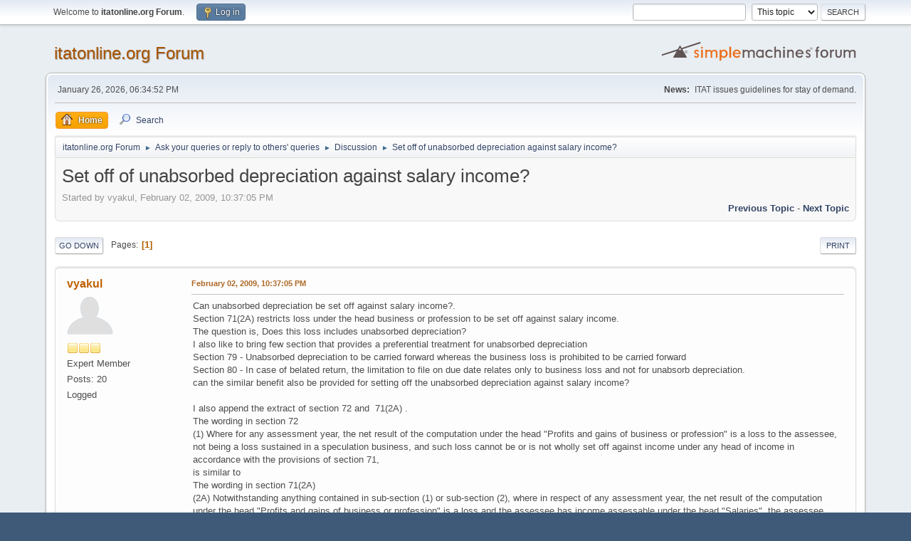

--- FILE ---
content_type: text/html; charset=UTF-8
request_url: https://itatonline.org/forum/index.php?topic=159.0
body_size: 9060
content:
<!DOCTYPE html>
<html lang="en-US">
<head>
	<meta charset="UTF-8">
	<link rel="stylesheet" href="https://itatonline.org/forum/Themes/default/css/minified_bcc7e399bf37d5d996c6e731e95ad4f6.css?smf214_1687272617">
	<style>
	img.avatar { max-width: 65px !important; max-height: 65px !important; }
	
	</style>
	<script>
		var smf_theme_url = "https://itatonline.org/forum/Themes/default";
		var smf_default_theme_url = "https://itatonline.org/forum/Themes/default";
		var smf_images_url = "https://itatonline.org/forum/Themes/default/images";
		var smf_smileys_url = "http://www.itatonline.org/forum/Smileys";
		var smf_smiley_sets = "";
		var smf_smiley_sets_default = "";
		var smf_avatars_url = "https://itatonline.org/forum/avatars";
		var smf_scripturl = "https://itatonline.org/forum/index.php?PHPSESSID=fqn6l3l5t2dmvaumsv5b672183&amp;";
		var smf_iso_case_folding = false;
		var smf_charset = "UTF-8";
		var smf_session_id = "9035976e2b497b58f332abc6171f3f6c";
		var smf_session_var = "c6b4646cd";
		var smf_member_id = 0;
		var ajax_notification_text = 'Loading...';
		var help_popup_heading_text = 'A little lost? Let me explain:';
		var banned_text = 'Sorry Guest, you are banned from using this forum!';
		var smf_txt_expand = 'Expand';
		var smf_txt_shrink = 'Shrink';
		var smf_collapseAlt = 'Hide';
		var smf_expandAlt = 'Show';
		var smf_quote_expand = false;
		var allow_xhjr_credentials = false;
	</script>
	<script src="https://ajax.googleapis.com/ajax/libs/jquery/3.6.3/jquery.min.js"></script>
	<script src="https://itatonline.org/forum/Themes/default/scripts/jquery.sceditor.bbcode.min.js?smf214_1687272617"></script>
	<script src="https://itatonline.org/forum/Themes/default/scripts/minified_c6322e9892b6d77609e94d9cf76fe3c0.js?smf214_1687272617"></script>
	<script src="https://itatonline.org/forum/Themes/default/scripts/minified_abf8175153afafa96f2dae9f078bdcbd.js?smf214_1687272617" defer></script>
	<script>
		var smf_smileys_url = 'http://www.itatonline.org/forum/Smileys/';
		var bbc_quote_from = 'Quote from';
		var bbc_quote = 'Quote';
		var bbc_search_on = 'on';
	var smf_you_sure ='Are you sure you want to do this?';
	</script>
	<title>Set off of unabsorbed depreciation against salary income?</title>
	<meta name="viewport" content="width=device-width, initial-scale=1">
	<meta property="og:site_name" content="itatonline.org Forum">
	<meta property="og:title" content="Set off of unabsorbed depreciation against salary income?">
	<meta property="og:url" content="https://itatonline.org/forum/index.php?PHPSESSID=fqn6l3l5t2dmvaumsv5b672183&amp;topic=159.0">
	<meta property="og:description" content="Set off of unabsorbed depreciation against salary income?">
	<meta name="description" content="Set off of unabsorbed depreciation against salary income?">
	<meta name="theme-color" content="#557EA0">
	<link rel="canonical" href="https://itatonline.org/forum/index.php?topic=159.0">
	<link rel="help" href="https://itatonline.org/forum/index.php?PHPSESSID=fqn6l3l5t2dmvaumsv5b672183&amp;action=help">
	<link rel="contents" href="https://itatonline.org/forum/index.php?PHPSESSID=fqn6l3l5t2dmvaumsv5b672183&amp;">
	<link rel="search" href="https://itatonline.org/forum/index.php?PHPSESSID=fqn6l3l5t2dmvaumsv5b672183&amp;action=search">
	<link rel="alternate" type="application/rss+xml" title="itatonline.org Forum - RSS" href="https://itatonline.org/forum/index.php?PHPSESSID=fqn6l3l5t2dmvaumsv5b672183&amp;action=.xml;type=rss2;board=1">
	<link rel="alternate" type="application/atom+xml" title="itatonline.org Forum - Atom" href="https://itatonline.org/forum/index.php?PHPSESSID=fqn6l3l5t2dmvaumsv5b672183&amp;action=.xml;type=atom;board=1">
	<link rel="index" href="https://itatonline.org/forum/index.php?PHPSESSID=fqn6l3l5t2dmvaumsv5b672183&amp;board=1.0">
</head>
<body id="chrome" class="action_messageindex board_1">
<div id="footerfix">
	<div id="top_section">
		<div class="inner_wrap">
			<ul class="floatleft" id="top_info">
				<li class="welcome">
					Welcome to <strong>itatonline.org Forum</strong>.
				</li>
				<li class="button_login">
					<a href="https://itatonline.org/forum/index.php?PHPSESSID=fqn6l3l5t2dmvaumsv5b672183&amp;action=login" class="open" onclick="return reqOverlayDiv(this.href, 'Log in', 'login');">
						<span class="main_icons login"></span>
						<span class="textmenu">Log in</span>
					</a>
				</li>
			</ul>
			<form id="search_form" class="floatright" action="https://itatonline.org/forum/index.php?PHPSESSID=fqn6l3l5t2dmvaumsv5b672183&amp;action=search2" method="post" accept-charset="UTF-8">
				<input type="search" name="search" value="">&nbsp;
				<select name="search_selection">
					<option value="all">Entire forum </option>
					<option value="topic" selected>This topic</option>
					<option value="board">This board</option>
				</select>
				<input type="hidden" name="sd_topic" value="159">
				<input type="submit" name="search2" value="Search" class="button">
				<input type="hidden" name="advanced" value="0">
			</form>
		</div><!-- .inner_wrap -->
	</div><!-- #top_section -->
	<div id="header">
		<h1 class="forumtitle">
			<a id="top" href="https://itatonline.org/forum/index.php?PHPSESSID=fqn6l3l5t2dmvaumsv5b672183&amp;">itatonline.org Forum</a>
		</h1>
		<img id="smflogo" src="https://itatonline.org/forum/Themes/default/images/smflogo.svg" alt="Simple Machines Forum" title="Simple Machines Forum">
	</div>
	<div id="wrapper">
		<div id="upper_section">
			<div id="inner_section">
				<div id="inner_wrap" class="hide_720">
					<div class="user">
						<time datetime="2026-01-26T13:04:52Z">January 26, 2026, 06:34:52 PM</time>
					</div>
					<div class="news">
						<h2>News: </h2>
						<p>ITAT issues guidelines for stay of demand.</p>
					</div>
				</div>
				<a class="mobile_user_menu">
					<span class="menu_icon"></span>
					<span class="text_menu">Main Menu</span>
				</a>
				<div id="main_menu">
					<div id="mobile_user_menu" class="popup_container">
						<div class="popup_window description">
							<div class="popup_heading">Main Menu
								<a href="javascript:void(0);" class="main_icons hide_popup"></a>
							</div>
							
					<ul class="dropmenu menu_nav">
						<li class="button_home">
							<a class="active" href="https://itatonline.org/forum/index.php?PHPSESSID=fqn6l3l5t2dmvaumsv5b672183&amp;">
								<span class="main_icons home"></span><span class="textmenu">Home</span>
							</a>
						</li>
						<li class="button_search">
							<a href="https://itatonline.org/forum/index.php?PHPSESSID=fqn6l3l5t2dmvaumsv5b672183&amp;action=search">
								<span class="main_icons search"></span><span class="textmenu">Search</span>
							</a>
						</li>
					</ul><!-- .menu_nav -->
						</div>
					</div>
				</div>
				<div class="navigate_section">
					<ul>
						<li>
							<a href="https://itatonline.org/forum/index.php?PHPSESSID=fqn6l3l5t2dmvaumsv5b672183&amp;"><span>itatonline.org Forum</span></a>
						</li>
						<li>
							<span class="dividers"> &#9658; </span>
							<a href="https://itatonline.org/forum/index.php?PHPSESSID=fqn6l3l5t2dmvaumsv5b672183&amp;#c1"><span>Ask your queries or reply to others' queries</span></a>
						</li>
						<li>
							<span class="dividers"> &#9658; </span>
							<a href="https://itatonline.org/forum/index.php?PHPSESSID=fqn6l3l5t2dmvaumsv5b672183&amp;board=1.0"><span>Discussion</span></a>
						</li>
						<li class="last">
							<span class="dividers"> &#9658; </span>
							<a href="https://itatonline.org/forum/index.php?PHPSESSID=fqn6l3l5t2dmvaumsv5b672183&amp;topic=159.0"><span>Set off of unabsorbed depreciation against salary income?</span></a>
						</li>
					</ul>
				</div><!-- .navigate_section -->
			</div><!-- #inner_section -->
		</div><!-- #upper_section -->
		<div id="content_section">
			<div id="main_content_section">
		<div id="display_head" class="information">
			<h2 class="display_title">
				<span id="top_subject">Set off of unabsorbed depreciation against salary income?</span>
			</h2>
			<p>Started by vyakul, February 02, 2009, 10:37:05 PM</p>
			<span class="nextlinks floatright"><a href="https://itatonline.org/forum/index.php?PHPSESSID=fqn6l3l5t2dmvaumsv5b672183&amp;topic=159.0;prev_next=prev#new">Previous topic</a> - <a href="https://itatonline.org/forum/index.php?PHPSESSID=fqn6l3l5t2dmvaumsv5b672183&amp;topic=159.0;prev_next=next#new">Next topic</a></span>
		</div><!-- #display_head -->
		
		<div class="pagesection top">
			
		<div class="buttonlist floatright">
			
				<a class="button button_strip_print" href="https://itatonline.org/forum/index.php?PHPSESSID=fqn6l3l5t2dmvaumsv5b672183&amp;action=printpage;topic=159.0"  rel="nofollow">Print</a>
		</div>
			 
			<div class="pagelinks floatleft">
				<a href="#bot" class="button">Go Down</a>
				<span class="pages">Pages</span><span class="current_page">1</span> 
			</div>
		<div class="mobile_buttons floatright">
			<a class="button mobile_act">User actions</a>
			
		</div>
		</div>
		<div id="forumposts">
			<form action="https://itatonline.org/forum/index.php?PHPSESSID=fqn6l3l5t2dmvaumsv5b672183&amp;action=quickmod2;topic=159.0" method="post" accept-charset="UTF-8" name="quickModForm" id="quickModForm" onsubmit="return oQuickModify.bInEditMode ? oQuickModify.modifySave('9035976e2b497b58f332abc6171f3f6c', 'c6b4646cd') : false">
				<div class="windowbg" id="msg412">
					
					<div class="post_wrapper">
						<div class="poster">
							<h4>
								<a href="https://itatonline.org/forum/index.php?PHPSESSID=fqn6l3l5t2dmvaumsv5b672183&amp;action=profile;u=1249" title="View the profile of vyakul">vyakul</a>
							</h4>
							<ul class="user_info">
								<li class="avatar">
									<a href="https://itatonline.org/forum/index.php?PHPSESSID=fqn6l3l5t2dmvaumsv5b672183&amp;action=profile;u=1249"><img class="avatar" src="https://itatonline.org/forum/avatars/default.png" alt=""></a>
								</li>
								<li class="icons"><img src="https://itatonline.org/forum/Themes/default/images/membericons/icon.png" alt="*"><img src="https://itatonline.org/forum/Themes/default/images/membericons/icon.png" alt="*"><img src="https://itatonline.org/forum/Themes/default/images/membericons/icon.png" alt="*"></li>
								<li class="postgroup">Expert Member</li>
								<li class="postcount">Posts: 20</li>
								<li class="profile">
									<ol class="profile_icons">
									</ol>
								</li><!-- .profile -->
								<li class="poster_ip">Logged</li>
							</ul>
						</div><!-- .poster -->
						<div class="postarea">
							<div class="keyinfo">
								<div id="subject_412" class="subject_title subject_hidden">
									<a href="https://itatonline.org/forum/index.php?PHPSESSID=fqn6l3l5t2dmvaumsv5b672183&amp;msg=412" rel="nofollow">Set off of unabsorbed depreciation against salary income?</a>
								</div>
								
								<div class="postinfo">
									<span class="messageicon"  style="position: absolute; z-index: -1;">
										<img src="https://itatonline.org/forum/Themes/default/images/post/xx.png" alt="">
									</span>
									<a href="https://itatonline.org/forum/index.php?PHPSESSID=fqn6l3l5t2dmvaumsv5b672183&amp;msg=412" rel="nofollow" title="Set off of unabsorbed depreciation against salary income?" class="smalltext">February 02, 2009, 10:37:05 PM</a>
									<span class="spacer"></span>
									<span class="smalltext modified floatright" id="modified_412">
									</span>
								</div>
								<div id="msg_412_quick_mod"></div>
							</div><!-- .keyinfo -->
							<div class="post">
								<div class="inner" data-msgid="412" id="msg_412">
									Can unabsorbed depreciation be set off against salary income?. <br />Section 71(2A) restricts loss under the head business or profession to be set off against salary income. <br />The question is, Does this loss includes unabsorbed depreciation? <br />I also like to bring few section that provides a preferential treatment for unabsorbed depreciation <br />Section 79 - Unabsorbed depreciation to be carried forward whereas the business loss is prohibited to be carried forward <br />Section 80 - In case of belated return, the limitation to file on due date relates only to business loss and not for unabsorb depreciation. <br />can the similar benefit also be provided for setting off the unabsorbed depreciation against salary income?<br /><br />I also append the extract of section 72 and&nbsp; 71(2A) . <br />The wording in section 72<br />(1) Where for any assessment year, the net result of the computation under the head &quot;Profits and gains of business or profession&quot; is a loss to the assessee, not being a loss sustained in a speculation business, and such loss cannot be or is not wholly set off against income under any head of income in accordance with the provisions of section 71,<br />is similar to<br />The wording in section 71(2A)<br />(2A) Notwithstanding anything contained in sub-section (1) or sub-section (2), where in respect of any assessment year, the net result of the computation under the head "Profits and gains of business or profession" is a loss and the assessee has income assessable under the head "Salaries", the assessee shall not be entitled to have such loss set off against such income<br /><br />Both provide for &quot; Under the head Profits and gains of business or profession&quot;.<br />Hence to conclude<br />If the benefit is given u/s 79 and also for 80, Why cannot the same benefit be extended for this section 71 (2A)<br />Pls respond with your views. :)<br />Regards<br />Sathya<br />vyakul@gmail.com<br />
								</div>
							</div><!-- .post -->
							<div class="under_message">
							</div><!-- .under_message -->
						</div><!-- .postarea -->
						<div class="moderatorbar">
						</div><!-- .moderatorbar -->
					</div><!-- .post_wrapper -->
				</div><!-- $message[css_class] -->
				<hr class="post_separator">
				<div class="windowbg" id="msg413">
					
					
					<div class="post_wrapper">
						<div class="poster">
							<h4>
								brett_lee38
							</h4>
							<ul class="user_info">
								<li class="membergroup">Guest</li>
								<li class="poster_ip">Logged</li>
							</ul>
						</div><!-- .poster -->
						<div class="postarea">
							<div class="keyinfo">
								<div id="subject_413" class="subject_title subject_hidden">
									<a href="https://itatonline.org/forum/index.php?PHPSESSID=fqn6l3l5t2dmvaumsv5b672183&amp;msg=413" rel="nofollow">Re: Set off of unabsorbed depreciation against salary income?</a>
								</div>
								<span class="page_number floatright">#1</span>
								<div class="postinfo">
									<span class="messageicon"  style="position: absolute; z-index: -1;">
										<img src="https://itatonline.org/forum/Themes/default/images/post/xx.png" alt="">
									</span>
									<a href="https://itatonline.org/forum/index.php?PHPSESSID=fqn6l3l5t2dmvaumsv5b672183&amp;msg=413" rel="nofollow" title="Reply #1 - Re: Set off of unabsorbed depreciation against salary income?" class="smalltext">February 03, 2009, 11:28:06 AM</a>
									<span class="spacer"></span>
									<span class="smalltext modified floatright mvisible" id="modified_413"><span class="lastedit">Last Edit</span>: February 03, 2009, 11:29:52 AM by brett_lee38
									</span>
								</div>
								<div id="msg_413_quick_mod"></div>
							</div><!-- .keyinfo -->
							<div class="post">
								<div class="inner" data-msgid="413" id="msg_413">
									Dear freind for your case the provisions of section 32(2) would be applicable which provide that unabsorbed depricaiton shall be deemed to be the depriciation of the current year and hence in my opinion it can be setoff with the salary income also.Further it is suggested that the decision of special bench in the case of Southern Travells reporeted in 104 TTJ 750 (SB) is relevant to understand the contraversy.<br /><br />PCYADAV(Del)<br />09891142038
								</div>
							</div><!-- .post -->
							<div class="under_message">
							</div><!-- .under_message -->
						</div><!-- .postarea -->
						<div class="moderatorbar">
						</div><!-- .moderatorbar -->
					</div><!-- .post_wrapper -->
				</div><!-- $message[css_class] -->
				<hr class="post_separator">
				<div class="windowbg" id="msg414">
					
					
					<div class="post_wrapper">
						<div class="poster">
							<h4>
								<a href="https://itatonline.org/forum/index.php?PHPSESSID=fqn6l3l5t2dmvaumsv5b672183&amp;action=profile;u=1249" title="View the profile of vyakul">vyakul</a>
							</h4>
							<ul class="user_info">
								<li class="avatar">
									<a href="https://itatonline.org/forum/index.php?PHPSESSID=fqn6l3l5t2dmvaumsv5b672183&amp;action=profile;u=1249"><img class="avatar" src="https://itatonline.org/forum/avatars/default.png" alt=""></a>
								</li>
								<li class="icons"><img src="https://itatonline.org/forum/Themes/default/images/membericons/icon.png" alt="*"><img src="https://itatonline.org/forum/Themes/default/images/membericons/icon.png" alt="*"><img src="https://itatonline.org/forum/Themes/default/images/membericons/icon.png" alt="*"></li>
								<li class="postgroup">Expert Member</li>
								<li class="postcount">Posts: 20</li>
								<li class="profile">
									<ol class="profile_icons">
									</ol>
								</li><!-- .profile -->
								<li class="poster_ip">Logged</li>
							</ul>
						</div><!-- .poster -->
						<div class="postarea">
							<div class="keyinfo">
								<div id="subject_414" class="subject_title subject_hidden">
									<a href="https://itatonline.org/forum/index.php?PHPSESSID=fqn6l3l5t2dmvaumsv5b672183&amp;msg=414" rel="nofollow">Re: Set off of unabsorbed depreciation against salary income?</a>
								</div>
								<span class="page_number floatright">#2</span>
								<div class="postinfo">
									<span class="messageicon"  style="position: absolute; z-index: -1;">
										<img src="https://itatonline.org/forum/Themes/default/images/post/xx.png" alt="">
									</span>
									<a href="https://itatonline.org/forum/index.php?PHPSESSID=fqn6l3l5t2dmvaumsv5b672183&amp;msg=414" rel="nofollow" title="Reply #2 - Re: Set off of unabsorbed depreciation against salary income?" class="smalltext">February 03, 2009, 01:12:04 PM</a>
									<span class="spacer"></span>
									<span class="smalltext modified floatright" id="modified_414">
									</span>
								</div>
								<div id="msg_414_quick_mod"></div>
							</div><!-- .keyinfo -->
							<div class="post">
								<div class="inner" data-msgid="414" id="msg_414">
									Yes, The depreciation under section 32 (2) is clearly defined. <br />The question or discussion point is that, is such depreciation can be set off against salary income?<br />Section 32 talks about how the depreciation to be treated and not on set off and it refers to Section 72 (2). <br />So Explicit clarity is not provided as to whether depreciation or unabsorbed dep could be set off against salary income. <br />In my opinion it is possible, I seek the other members opinion on this? <br />Any contrary view enhances the scope of discusison :)<br />sathya<br />vyakul@gmail.com<br /><br />
								</div>
							</div><!-- .post -->
							<div class="under_message">
							</div><!-- .under_message -->
						</div><!-- .postarea -->
						<div class="moderatorbar">
						</div><!-- .moderatorbar -->
					</div><!-- .post_wrapper -->
				</div><!-- $message[css_class] -->
				<hr class="post_separator">
				<div class="windowbg" id="msg427">
					
					
					<div class="post_wrapper">
						<div class="poster">
							<h4>
								<a href="https://itatonline.org/forum/index.php?PHPSESSID=fqn6l3l5t2dmvaumsv5b672183&amp;action=profile;u=1426" title="View the profile of trramanathan">trramanathan</a>
							</h4>
							<ul class="user_info">
								<li class="avatar">
									<a href="https://itatonline.org/forum/index.php?PHPSESSID=fqn6l3l5t2dmvaumsv5b672183&amp;action=profile;u=1426"><img class="avatar" src="https://itatonline.org/forum/avatars/default.png" alt=""></a>
								</li>
								<li class="icons"><img src="https://itatonline.org/forum/Themes/default/images/membericons/icon.png" alt="*"><img src="https://itatonline.org/forum/Themes/default/images/membericons/icon.png" alt="*"></li>
								<li class="postgroup">Regular Member</li>
								<li class="postcount">Posts: 6</li>
								<li class="profile">
									<ol class="profile_icons">
									</ol>
								</li><!-- .profile -->
								<li class="poster_ip">Logged</li>
							</ul>
						</div><!-- .poster -->
						<div class="postarea">
							<div class="keyinfo">
								<div id="subject_427" class="subject_title subject_hidden">
									<a href="https://itatonline.org/forum/index.php?PHPSESSID=fqn6l3l5t2dmvaumsv5b672183&amp;msg=427" rel="nofollow">Re: Set off of unabsorbed depreciation against salary income?</a>
								</div>
								<span class="page_number floatright">#3</span>
								<div class="postinfo">
									<span class="messageicon"  style="position: absolute; z-index: -1;">
										<img src="https://itatonline.org/forum/Themes/default/images/post/xx.png" alt="">
									</span>
									<a href="https://itatonline.org/forum/index.php?PHPSESSID=fqn6l3l5t2dmvaumsv5b672183&amp;msg=427" rel="nofollow" title="Reply #3 - Re: Set off of unabsorbed depreciation against salary income?" class="smalltext">March 05, 2009, 06:58:04 PM</a>
									<span class="spacer"></span>
									<span class="smalltext modified floatright" id="modified_427">
									</span>
								</div>
								<div id="msg_427_quick_mod"></div>
							</div><!-- .keyinfo -->
							<div class="post">
								<div class="inner" data-msgid="427" id="msg_427">
									What section 71(2A) prohibits is only the set off of loss under the head profits and gains of business or profession against salary and such loss will not include the unabsorbed depreciation of the current year which is dealt with in section 32(2) separately and can be set off against salary income. <br /><br />In so far as unabsorbed depreciation is concerned the scheme of section 32(2) is that unabsorbed depreciation is first to be set off against income from other businesses and thereafter to be set off against income from other heads in the same year. The balance of unabsorbed depreciation is thereafter to be carried forward and aggregated with the depreciation of the subsequent year and if there is no depreciation in the subsequent year, to be treated as the depreciation of the subsequent year. Therefore one can see that the deprecation that is brought forward from an earlier year becomes a part of the depreciation of the current year. This would therefore mean that the brought forward unabsorbed depreciation which becomes a part of the current depreciation would get the same treatment as the current depreciation and can be set off against the salary income except that the brought forward unabsorbed deprecation cannot be set off before set off of current depreciation on the basis of the law laid down by the Supreme Court in CIT v Mother India Refrigeration Industries Private Limited [1985] 155 ITR 711 (SC). In the light of the above discussion it can be seen that even the brought forward unabsorbed deprecation can be set off against the current year's salary income notwithstanding the provisions of section 71(2A). In this context a reading of the decision of the Supreme Court in CIT v Virmani Industries Private Limited [1995] 216 ITR 607 (SC) though rendered prior to the insertion of section 71(2A) would be of help. <br /><br />
								</div>
							</div><!-- .post -->
							<div class="under_message">
							</div><!-- .under_message -->
						</div><!-- .postarea -->
						<div class="moderatorbar">
						</div><!-- .moderatorbar -->
					</div><!-- .post_wrapper -->
				</div><!-- $message[css_class] -->
				<hr class="post_separator">
				<div class="windowbg" id="msg434">
					
					
					<div class="post_wrapper">
						<div class="poster">
							<h4>
								<a href="https://itatonline.org/forum/index.php?PHPSESSID=fqn6l3l5t2dmvaumsv5b672183&amp;action=profile;u=1224" title="View the profile of sivaiah G">sivaiah G</a>
							</h4>
							<ul class="user_info">
								<li class="avatar">
									<a href="https://itatonline.org/forum/index.php?PHPSESSID=fqn6l3l5t2dmvaumsv5b672183&amp;action=profile;u=1224"><img class="avatar" src="https://itatonline.org/forum/avatars/default.png" alt=""></a>
								</li>
								<li class="icons"><img src="https://itatonline.org/forum/Themes/default/images/membericons/icon.png" alt="*"><img src="https://itatonline.org/forum/Themes/default/images/membericons/icon.png" alt="*"><img src="https://itatonline.org/forum/Themes/default/images/membericons/icon.png" alt="*"></li>
								<li class="postgroup">Expert Member</li>
								<li class="postcount">Posts: 32</li>
								<li class="profile">
									<ol class="profile_icons">
									</ol>
								</li><!-- .profile -->
								<li class="poster_ip">Logged</li>
							</ul>
						</div><!-- .poster -->
						<div class="postarea">
							<div class="keyinfo">
								<div id="subject_434" class="subject_title subject_hidden">
									<a href="https://itatonline.org/forum/index.php?PHPSESSID=fqn6l3l5t2dmvaumsv5b672183&amp;msg=434" rel="nofollow">Re: Set off of unabsorbed depreciation against salary income?</a>
								</div>
								<span class="page_number floatright">#4</span>
								<div class="postinfo">
									<span class="messageicon"  style="position: absolute; z-index: -1;">
										<img src="https://itatonline.org/forum/Themes/default/images/post/xx.png" alt="">
									</span>
									<a href="https://itatonline.org/forum/index.php?PHPSESSID=fqn6l3l5t2dmvaumsv5b672183&amp;msg=434" rel="nofollow" title="Reply #4 - Re: Set off of unabsorbed depreciation against salary income?" class="smalltext">March 08, 2009, 11:03:03 PM</a>
									<span class="spacer"></span>
									<span class="smalltext modified floatright" id="modified_434">
									</span>
								</div>
								<div id="msg_434_quick_mod"></div>
							</div><!-- .keyinfo -->
							<div class="post">
								<div class="inner" data-msgid="434" id="msg_434">
									I, personally, cannot subscribe to the argument that depreciation or unabsorbed depreciation can be set off against salary income since it is not covered by sec. 72. Income of the assessees is computed under five heads. needless to mention that depreciation comes under business head. Therefore, depreciation, either current or unabsorbed comes under this head and to that extent loss will be arrived. Section 32 also comes in between&nbsp; section 30 to 38 thorugh which varisous expenses incurred by the assessee are allowable. Therefore, the depreciation either current or brought forward will be computed under the head business and after arriving at a loss under this head the will go to adjust the income arrived under other heads. Income is to be computed as per the provisions of the act. If sections 70 to 80 are not there in the statute then there is no possibility claiming any set off. Therefore, the income is to be first arrived at under each head and then set off. Therefore, the depreciation cannot be set off against salary. If courts decideds otherway, then it will be accepted.&nbsp; &nbsp;
								</div>
							</div><!-- .post -->
							<div class="under_message">
							</div><!-- .under_message -->
						</div><!-- .postarea -->
						<div class="moderatorbar">
						</div><!-- .moderatorbar -->
					</div><!-- .post_wrapper -->
				</div><!-- $message[css_class] -->
				<hr class="post_separator">
				<div class="windowbg" id="msg436">
					
					
					<div class="post_wrapper">
						<div class="poster">
							<h4>
								<a href="https://itatonline.org/forum/index.php?PHPSESSID=fqn6l3l5t2dmvaumsv5b672183&amp;action=profile;u=1249" title="View the profile of vyakul">vyakul</a>
							</h4>
							<ul class="user_info">
								<li class="avatar">
									<a href="https://itatonline.org/forum/index.php?PHPSESSID=fqn6l3l5t2dmvaumsv5b672183&amp;action=profile;u=1249"><img class="avatar" src="https://itatonline.org/forum/avatars/default.png" alt=""></a>
								</li>
								<li class="icons"><img src="https://itatonline.org/forum/Themes/default/images/membericons/icon.png" alt="*"><img src="https://itatonline.org/forum/Themes/default/images/membericons/icon.png" alt="*"><img src="https://itatonline.org/forum/Themes/default/images/membericons/icon.png" alt="*"></li>
								<li class="postgroup">Expert Member</li>
								<li class="postcount">Posts: 20</li>
								<li class="profile">
									<ol class="profile_icons">
									</ol>
								</li><!-- .profile -->
								<li class="poster_ip">Logged</li>
							</ul>
						</div><!-- .poster -->
						<div class="postarea">
							<div class="keyinfo">
								<div id="subject_436" class="subject_title subject_hidden">
									<a href="https://itatonline.org/forum/index.php?PHPSESSID=fqn6l3l5t2dmvaumsv5b672183&amp;msg=436" rel="nofollow">Re: Set off of unabsorbed depreciation against salary income?</a>
								</div>
								<span class="page_number floatright">#5</span>
								<div class="postinfo">
									<span class="messageicon"  style="position: absolute; z-index: -1;">
										<img src="https://itatonline.org/forum/Themes/default/images/post/xx.png" alt="">
									</span>
									<a href="https://itatonline.org/forum/index.php?PHPSESSID=fqn6l3l5t2dmvaumsv5b672183&amp;msg=436" rel="nofollow" title="Reply #5 - Re: Set off of unabsorbed depreciation against salary income?" class="smalltext">March 10, 2009, 01:42:26 PM</a>
									<span class="spacer"></span>
									<span class="smalltext modified floatright" id="modified_436">
									</span>
								</div>
								<div id="msg_436_quick_mod"></div>
							</div><!-- .keyinfo -->
							<div class="post">
								<div class="inner" data-msgid="436" id="msg_436">
									sir<br />Do You in a want to say that depreciation or unabsorbed depreciation cannot be set off against any income including salaries?<br />sathya<br />
								</div>
							</div><!-- .post -->
							<div class="under_message">
							</div><!-- .under_message -->
						</div><!-- .postarea -->
						<div class="moderatorbar">
						</div><!-- .moderatorbar -->
					</div><!-- .post_wrapper -->
				</div><!-- $message[css_class] -->
				<hr class="post_separator">
				<div class="windowbg" id="msg439">
					
					
					<div class="post_wrapper">
						<div class="poster">
							<h4>
								<a href="https://itatonline.org/forum/index.php?PHPSESSID=fqn6l3l5t2dmvaumsv5b672183&amp;action=profile;u=1224" title="View the profile of sivaiah G">sivaiah G</a>
							</h4>
							<ul class="user_info">
								<li class="avatar">
									<a href="https://itatonline.org/forum/index.php?PHPSESSID=fqn6l3l5t2dmvaumsv5b672183&amp;action=profile;u=1224"><img class="avatar" src="https://itatonline.org/forum/avatars/default.png" alt=""></a>
								</li>
								<li class="icons"><img src="https://itatonline.org/forum/Themes/default/images/membericons/icon.png" alt="*"><img src="https://itatonline.org/forum/Themes/default/images/membericons/icon.png" alt="*"><img src="https://itatonline.org/forum/Themes/default/images/membericons/icon.png" alt="*"></li>
								<li class="postgroup">Expert Member</li>
								<li class="postcount">Posts: 32</li>
								<li class="profile">
									<ol class="profile_icons">
									</ol>
								</li><!-- .profile -->
								<li class="poster_ip">Logged</li>
							</ul>
						</div><!-- .poster -->
						<div class="postarea">
							<div class="keyinfo">
								<div id="subject_439" class="subject_title subject_hidden">
									<a href="https://itatonline.org/forum/index.php?PHPSESSID=fqn6l3l5t2dmvaumsv5b672183&amp;msg=439" rel="nofollow">Re: Set off of unabsorbed depreciation against salary income?</a>
								</div>
								<span class="page_number floatright">#6</span>
								<div class="postinfo">
									<span class="messageicon"  style="position: absolute; z-index: -1;">
										<img src="https://itatonline.org/forum/Themes/default/images/post/xx.png" alt="">
									</span>
									<a href="https://itatonline.org/forum/index.php?PHPSESSID=fqn6l3l5t2dmvaumsv5b672183&amp;msg=439" rel="nofollow" title="Reply #6 - Re: Set off of unabsorbed depreciation against salary income?" class="smalltext">March 10, 2009, 02:29:35 PM</a>
									<span class="spacer"></span>
									<span class="smalltext modified floatright" id="modified_439">
									</span>
								</div>
								<div id="msg_439_quick_mod"></div>
							</div><!-- .keyinfo -->
							<div class="post">
								<div class="inner" data-msgid="439" id="msg_439">
									I think I have communicated my conclusion at the end of my uploading. That is unabsorbed or current depreciation cannot be set off against salaries as per the restriction enacted through 71(2A) of the Act.
								</div>
							</div><!-- .post -->
							<div class="under_message">
							</div><!-- .under_message -->
						</div><!-- .postarea -->
						<div class="moderatorbar">
						</div><!-- .moderatorbar -->
					</div><!-- .post_wrapper -->
				</div><!-- $message[css_class] -->
				<hr class="post_separator">
				<div class="windowbg" id="msg1021">
					
					
					<div class="post_wrapper">
						<div class="poster">
							<h4>
								<a href="https://itatonline.org/forum/index.php?PHPSESSID=fqn6l3l5t2dmvaumsv5b672183&amp;action=profile;u=2102" title="View the profile of Bhumin">Bhumin</a>
							</h4>
							<ul class="user_info">
								<li class="avatar">
									<a href="https://itatonline.org/forum/index.php?PHPSESSID=fqn6l3l5t2dmvaumsv5b672183&amp;action=profile;u=2102"><img class="avatar" src="https://itatonline.org/forum/avatars/default.png" alt=""></a>
								</li>
								<li class="icons"><img src="https://itatonline.org/forum/Themes/default/images/membericons/icon.png" alt="*"><img src="https://itatonline.org/forum/Themes/default/images/membericons/icon.png" alt="*"><img src="https://itatonline.org/forum/Themes/default/images/membericons/icon.png" alt="*"></li>
								<li class="postgroup">Expert Member</li>
								<li class="postcount">Posts: 14</li>
								<li class="profile">
									<ol class="profile_icons">
									</ol>
								</li><!-- .profile -->
								<li class="poster_ip">Logged</li>
							</ul>
						</div><!-- .poster -->
						<div class="postarea">
							<div class="keyinfo">
								<div id="subject_1021" class="subject_title subject_hidden">
									<a href="https://itatonline.org/forum/index.php?PHPSESSID=fqn6l3l5t2dmvaumsv5b672183&amp;msg=1021" rel="nofollow">Re: Set off of unabsorbed depreciation against salary income?</a>
								</div>
								<span class="page_number floatright">#7</span>
								<div class="postinfo">
									<span class="messageicon"  style="position: absolute; z-index: -1;">
										<img src="https://itatonline.org/forum/Themes/default/images/post/xx.png" alt="">
									</span>
									<a href="https://itatonline.org/forum/index.php?PHPSESSID=fqn6l3l5t2dmvaumsv5b672183&amp;msg=1021" rel="nofollow" title="Reply #7 - Re: Set off of unabsorbed depreciation against salary income?" class="smalltext">March 16, 2011, 05:38:32 PM</a>
									<span class="spacer"></span>
									<span class="smalltext modified floatright" id="modified_1021">
									</span>
								</div>
								<div id="msg_1021_quick_mod"></div>
							</div><!-- .keyinfo -->
							<div class="post">
								<div class="inner" data-msgid="1021" id="msg_1021">
									hi Vyakul,<br />According to me unabsorbede depre can be setoff against salary.<br />I am also in same view as you are looking for.<br /><br />Apparently, there is another software - WINMAN, which allows the unabsorbed depreciation to be set off against salary &amp; set off has been accepted by department as well.<br /><br />Clarification of section 32(2)<br /><br />The words no profits or gains chargeable for that year in section 32(2) of the Income-tax<br />Act, 1961, are not confined to profits and gains derived from business. They refer to the totality<br />of the profits or gains computed under the various heads and chargeable to tax. It is, therefore,<br />clear that effect must be given to depreciation allowance first against the profits and gains of<br />the particular business whose income is being computed under section 28 and if the profits of<br />that business are not sufficient to absorb the depreciation allowance, the allowance to the<br />extent to which it is not absorbed would be set off against the profits of any other business and<br />if a part of the depreciation allowance still remains unabsorbed, it would be liable to be set off<br />against the profits and gains chargeable under any other head and it is only if some part of<br />the depreciation allowance still remains that it can be carried forward to the next assessment<br />year. But where any part of the depreciation allowance remains unabsorbed after being set off<br />against the total income chargeable to tax, it can be carried forward to the following year and<br />set off against the year's income and so on for succeeding years. The method adopted by the<br />statute for achieving this result is that the carried forward depreciation allowance is deemed to<br />be part of and stands on exactly the same footing as the current depreciation for the assessment<br />year.<br /><br /><br /><br />There is wrong belief that unabsorbed depreciation cannot be set off against salary. But, this comment is to explain my view that it can be set off against salary. Business Loss cannot be set off against salary income (As per Section 71(2A)). However, unabsorbed depreciation is covered under section 32(2).<br /><br /><br /><br />My conclusion is:<br />•&nbsp;&nbsp;&nbsp;Unabsorbed depreciation is covered under an independent section 32(2).<br />•&nbsp;&nbsp;&nbsp; The section gives a link to Section 72(2) and 73(3). It does not give a link to section 71(2A)(where it is said that business loss cannot be set off under salaries).<br />•&nbsp;&nbsp;&nbsp; Hence, it can be inferred that the statute does not intend to restrict the set off of unabsorbed depreciation against salaries had there been an intention to do so, it would have specified the same in 32(2)(As in case of 72(2A).<br />
								</div>
							</div><!-- .post -->
							<div class="under_message">
							</div><!-- .under_message -->
						</div><!-- .postarea -->
						<div class="moderatorbar">
						</div><!-- .moderatorbar -->
					</div><!-- .post_wrapper -->
				</div><!-- $message[css_class] -->
				<hr class="post_separator">
				<div class="windowbg" id="msg1022">
					
					
					<div class="post_wrapper">
						<div class="poster">
							<h4>
								<a href="https://itatonline.org/forum/index.php?PHPSESSID=fqn6l3l5t2dmvaumsv5b672183&amp;action=profile;u=1330" title="View the profile of pawansingla">pawansingla</a>
							</h4>
							<ul class="user_info">
								<li class="avatar">
									<a href="https://itatonline.org/forum/index.php?PHPSESSID=fqn6l3l5t2dmvaumsv5b672183&amp;action=profile;u=1330"><img class="avatar" src="https://itatonline.org/forum/avatars/default.png" alt=""></a>
								</li>
								<li class="icons"><img src="https://itatonline.org/forum/Themes/default/images/membericons/icon.png" alt="*"><img src="https://itatonline.org/forum/Themes/default/images/membericons/icon.png" alt="*"><img src="https://itatonline.org/forum/Themes/default/images/membericons/icon.png" alt="*"><img src="https://itatonline.org/forum/Themes/default/images/membericons/icon.png" alt="*"></li>
								<li class="postgroup">Sr. Member</li>
								<li class="postcount">Posts: 250</li>
								<li class="profile">
									<ol class="profile_icons">
									</ol>
								</li><!-- .profile -->
								<li class="poster_ip">Logged</li>
							</ul>
						</div><!-- .poster -->
						<div class="postarea">
							<div class="keyinfo">
								<div id="subject_1022" class="subject_title subject_hidden">
									<a href="https://itatonline.org/forum/index.php?PHPSESSID=fqn6l3l5t2dmvaumsv5b672183&amp;msg=1022" rel="nofollow">Re: Set off of unabsorbed depreciation against salary income?</a>
								</div>
								<span class="page_number floatright">#8</span>
								<div class="postinfo">
									<span class="messageicon"  style="position: absolute; z-index: -1;">
										<img src="https://itatonline.org/forum/Themes/default/images/post/xx.png" alt="">
									</span>
									<a href="https://itatonline.org/forum/index.php?PHPSESSID=fqn6l3l5t2dmvaumsv5b672183&amp;msg=1022" rel="nofollow" title="Reply #8 - Re: Set off of unabsorbed depreciation against salary income?" class="smalltext">March 18, 2011, 08:05:10 PM</a>
									<span class="spacer"></span>
									<span class="smalltext modified floatright" id="modified_1022">
									</span>
								</div>
								<div id="msg_1022_quick_mod"></div>
							</div><!-- .keyinfo -->
							<div class="post">
								<div class="inner" data-msgid="1022" id="msg_1022">
									Though you have detailed arguments. But there is one direct judgement of One ITAT reported in DTR holding otherwise. I don,t remember the citation.
								</div>
							</div><!-- .post -->
							<div class="under_message">
							</div><!-- .under_message -->
						</div><!-- .postarea -->
						<div class="moderatorbar">
						</div><!-- .moderatorbar -->
					</div><!-- .post_wrapper -->
				</div><!-- $message[css_class] -->
				<hr class="post_separator">
				<div class="windowbg" id="msg1026">
					
					
					<div class="post_wrapper">
						<div class="poster">
							<h4>
								<a href="https://itatonline.org/forum/index.php?PHPSESSID=fqn6l3l5t2dmvaumsv5b672183&amp;action=profile;u=1902" title="View the profile of JB">JB</a>
							</h4>
							<ul class="user_info">
								<li class="avatar">
									<a href="https://itatonline.org/forum/index.php?PHPSESSID=fqn6l3l5t2dmvaumsv5b672183&amp;action=profile;u=1902"><img class="avatar" src="https://itatonline.org/forum/avatars/default.png" alt=""></a>
								</li>
								<li class="icons"><img src="https://itatonline.org/forum/Themes/default/images/membericons/icon.png" alt="*"><img src="https://itatonline.org/forum/Themes/default/images/membericons/icon.png" alt="*"><img src="https://itatonline.org/forum/Themes/default/images/membericons/icon.png" alt="*"></li>
								<li class="postgroup">Expert Member</li>
								<li class="postcount">Posts: 47</li>
								<li class="profile">
									<ol class="profile_icons">
									</ol>
								</li><!-- .profile -->
								<li class="poster_ip">Logged</li>
							</ul>
						</div><!-- .poster -->
						<div class="postarea">
							<div class="keyinfo">
								<div id="subject_1026" class="subject_title subject_hidden">
									<a href="https://itatonline.org/forum/index.php?PHPSESSID=fqn6l3l5t2dmvaumsv5b672183&amp;msg=1026" rel="nofollow">Re: Set off of unabsorbed depreciation against salary income?</a>
								</div>
								<span class="page_number floatright">#9</span>
								<div class="postinfo">
									<span class="messageicon"  style="position: absolute; z-index: -1;">
										<img src="https://itatonline.org/forum/Themes/default/images/post/xx.png" alt="">
									</span>
									<a href="https://itatonline.org/forum/index.php?PHPSESSID=fqn6l3l5t2dmvaumsv5b672183&amp;msg=1026" rel="nofollow" title="Reply #9 - Re: Set off of unabsorbed depreciation against salary income?" class="smalltext">March 19, 2011, 12:16:51 PM</a>
									<span class="spacer"></span>
									<span class="smalltext modified floatright" id="modified_1026">
									</span>
								</div>
								<div id="msg_1026_quick_mod"></div>
							</div><!-- .keyinfo -->
							<div class="post">
								<div class="inner" data-msgid="1026" id="msg_1026">
									Kindly see the Chennai ITAT decision in case of Chandrakumar (129 TTJ 489). The ITAT has denied such set off after considering the SC judgment of Virmani Industries. 
								</div>
							</div><!-- .post -->
							<div class="under_message">
							</div><!-- .under_message -->
						</div><!-- .postarea -->
						<div class="moderatorbar">
						</div><!-- .moderatorbar -->
					</div><!-- .post_wrapper -->
				</div><!-- $message[css_class] -->
				<hr class="post_separator">
			</form>
		</div><!-- #forumposts -->
		<div class="pagesection">
			
		<div class="buttonlist floatright">
			
				<a class="button button_strip_print" href="https://itatonline.org/forum/index.php?PHPSESSID=fqn6l3l5t2dmvaumsv5b672183&amp;action=printpage;topic=159.0"  rel="nofollow">Print</a>
		</div>
			 
			<div class="pagelinks floatleft">
				<a href="#main_content_section" class="button" id="bot">Go Up</a>
				<span class="pages">Pages</span><span class="current_page">1</span> 
			</div>
		<div class="mobile_buttons floatright">
			<a class="button mobile_act">User actions</a>
			
		</div>
		</div>
				<div class="navigate_section">
					<ul>
						<li>
							<a href="https://itatonline.org/forum/index.php?PHPSESSID=fqn6l3l5t2dmvaumsv5b672183&amp;"><span>itatonline.org Forum</span></a>
						</li>
						<li>
							<span class="dividers"> &#9658; </span>
							<a href="https://itatonline.org/forum/index.php?PHPSESSID=fqn6l3l5t2dmvaumsv5b672183&amp;#c1"><span>Ask your queries or reply to others' queries</span></a>
						</li>
						<li>
							<span class="dividers"> &#9658; </span>
							<a href="https://itatonline.org/forum/index.php?PHPSESSID=fqn6l3l5t2dmvaumsv5b672183&amp;board=1.0"><span>Discussion</span></a>
						</li>
						<li class="last">
							<span class="dividers"> &#9658; </span>
							<a href="https://itatonline.org/forum/index.php?PHPSESSID=fqn6l3l5t2dmvaumsv5b672183&amp;topic=159.0"><span>Set off of unabsorbed depreciation against salary income?</span></a>
						</li>
					</ul>
				</div><!-- .navigate_section -->
		<div id="moderationbuttons">
			
		</div>
		<div id="display_jump_to"></div>
		<div id="mobile_action" class="popup_container">
			<div class="popup_window description">
				<div class="popup_heading">
					User actions
					<a href="javascript:void(0);" class="main_icons hide_popup"></a>
				</div>
				
		<div class="buttonlist">
			
				<a class="button button_strip_print" href="https://itatonline.org/forum/index.php?PHPSESSID=fqn6l3l5t2dmvaumsv5b672183&amp;action=printpage;topic=159.0"  rel="nofollow">Print</a>
		</div>
			</div>
		</div>
		<script>
			if ('XMLHttpRequest' in window)
			{
				var oQuickModify = new QuickModify({
					sScriptUrl: smf_scripturl,
					sClassName: 'quick_edit',
					bShowModify: true,
					iTopicId: 159,
					sTemplateBodyEdit: '\n\t\t\t\t\t\t<div id="quick_edit_body_container">\n\t\t\t\t\t\t\t<div id="error_box" class="error"><' + '/div>\n\t\t\t\t\t\t\t<textarea class="editor" name="message" rows="12" tabindex="1">%body%<' + '/textarea><br>\n\t\t\t\t\t\t\t<input type="hidden" name="c6b4646cd" value="9035976e2b497b58f332abc6171f3f6c">\n\t\t\t\t\t\t\t<input type="hidden" name="topic" value="159">\n\t\t\t\t\t\t\t<input type="hidden" name="msg" value="%msg_id%">\n\t\t\t\t\t\t\t<div class="righttext quickModifyMargin">\n\t\t\t\t\t\t\t\t<input type="submit" name="post" value="Save" tabindex="2" onclick="return oQuickModify.modifySave(\'9035976e2b497b58f332abc6171f3f6c\', \'c6b4646cd\');" accesskey="s" class="button"> <input type="submit" name="cancel" value="Cancel" tabindex="3" onclick="return oQuickModify.modifyCancel();" class="button">\n\t\t\t\t\t\t\t<' + '/div>\n\t\t\t\t\t\t<' + '/div>',
					sTemplateSubjectEdit: '<input type="text" name="subject" value="%subject%" size="80" maxlength="80" tabindex="4">',
					sTemplateBodyNormal: '%body%',
					sTemplateSubjectNormal: '<a hr'+'ef="' + smf_scripturl + '?topic=159.msg%msg_id%#msg%msg_id%" rel="nofollow">%subject%<' + '/a>',
					sTemplateTopSubject: '%subject%',
					sTemplateReasonEdit: 'Reason for editing: <input type="text" name="modify_reason" value="%modify_reason%" size="80" maxlength="80" tabindex="5" class="quickModifyMargin">',
					sTemplateReasonNormal: '%modify_text',
					sErrorBorderStyle: '1px solid red'
				});

				aJumpTo[aJumpTo.length] = new JumpTo({
					sContainerId: "display_jump_to",
					sJumpToTemplate: "<label class=\"smalltext jump_to\" for=\"%select_id%\">Jump to<" + "/label> %dropdown_list%",
					iCurBoardId: 1,
					iCurBoardChildLevel: 0,
					sCurBoardName: "Discussion",
					sBoardChildLevelIndicator: "==",
					sBoardPrefix: "=> ",
					sCatSeparator: "-----------------------------",
					sCatPrefix: "",
					sGoButtonLabel: "Go"
				});

				aIconLists[aIconLists.length] = new IconList({
					sBackReference: "aIconLists[" + aIconLists.length + "]",
					sIconIdPrefix: "msg_icon_",
					sScriptUrl: smf_scripturl,
					bShowModify: true,
					iBoardId: 1,
					iTopicId: 159,
					sSessionId: smf_session_id,
					sSessionVar: smf_session_var,
					sLabelIconList: "Message icon",
					sBoxBackground: "transparent",
					sBoxBackgroundHover: "#ffffff",
					iBoxBorderWidthHover: 1,
					sBoxBorderColorHover: "#adadad" ,
					sContainerBackground: "#ffffff",
					sContainerBorder: "1px solid #adadad",
					sItemBorder: "1px solid #ffffff",
					sItemBorderHover: "1px dotted gray",
					sItemBackground: "transparent",
					sItemBackgroundHover: "#e0e0f0"
				});
			}
		</script>
			</div><!-- #main_content_section -->
		</div><!-- #content_section -->
	</div><!-- #wrapper -->
</div><!-- #footerfix -->
	<div id="footer">
		<div class="inner_wrap">
		<ul>
			<li class="floatright"><a href="https://itatonline.org/forum/index.php?PHPSESSID=fqn6l3l5t2dmvaumsv5b672183&amp;action=help">Help</a> | <a href="https://itatonline.org/forum/index.php?PHPSESSID=fqn6l3l5t2dmvaumsv5b672183&amp;action=agreement">Terms and Rules</a> | <a href="#top_section">Go Up &#9650;</a></li>
			<li class="copyright"><a href="https://itatonline.org/forum/index.php?PHPSESSID=fqn6l3l5t2dmvaumsv5b672183&amp;action=credits" title="License" target="_blank" rel="noopener">SMF 2.1.4 &copy; 2023</a>, <a href="https://www.simplemachines.org" title="Simple Machines" target="_blank" rel="noopener">Simple Machines</a></li>
		</ul>
		</div>
	</div><!-- #footer -->
<script>
window.addEventListener("DOMContentLoaded", function() {
	function triggerCron()
	{
		$.get('https://itatonline.org/forum' + "/cron.php?ts=1769432685");
	}
	window.setTimeout(triggerCron, 1);
		$.sceditor.locale["en"] = {
			"Width (optional):": "Width (optional):",
			"Height (optional):": "Height (optional):",
			"Insert": "Insert",
			"Description (optional):": "Description (optional)",
			"Rows:": "Rows:",
			"Cols:": "Cols:",
			"URL:": "URL:",
			"E-mail:": "E-mail:",
			"Video URL:": "Video URL:",
			"More": "More",
			"Close": "Close",
			dateFormat: "month/day/year"
		};
});
</script>
</body>
</html>